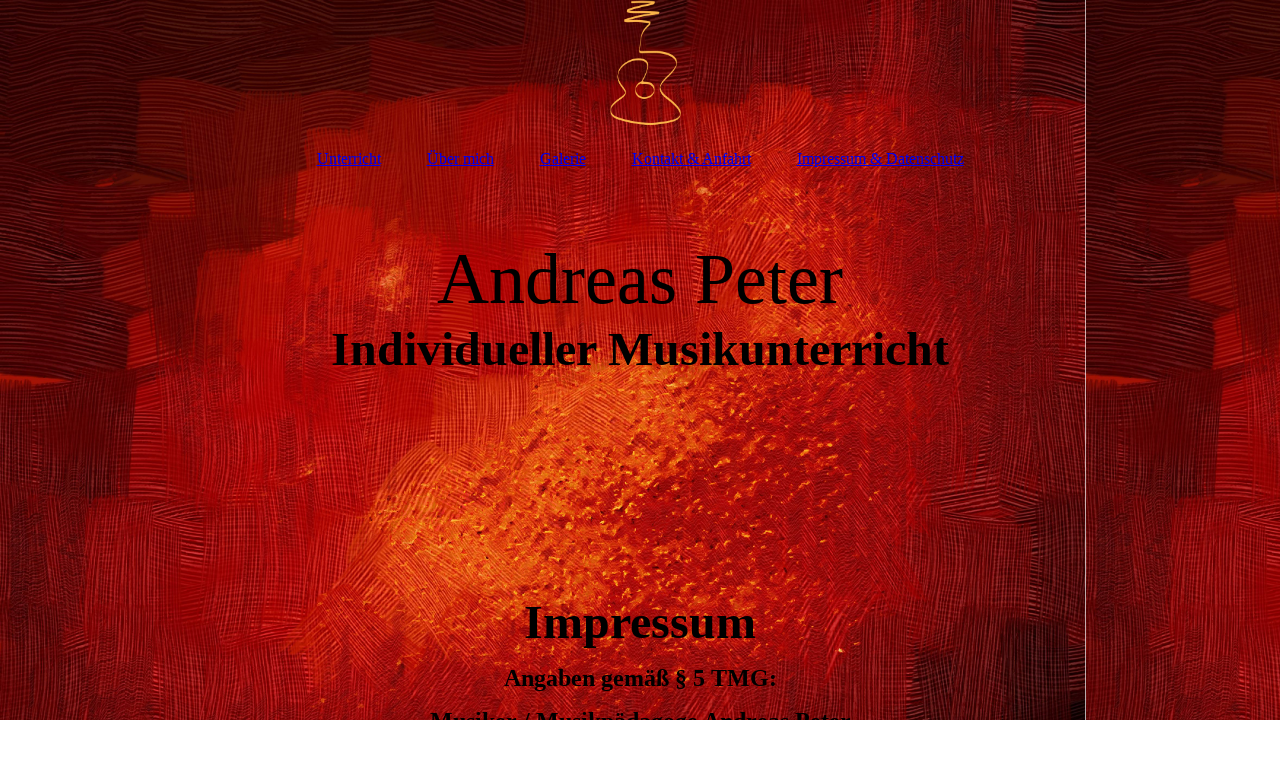

--- FILE ---
content_type: text/html; charset=utf-8
request_url: http://gitarre-bass-unterricht.de/Impressum-Datenschutz/
body_size: 30950
content:
<!DOCTYPE html><html lang="de"><head><meta http-equiv="Content-Type" content="text/html; charset=UTF-8"><title>Impressum &amp; Datenschutz Musikunterricht Andreas Peter</title><meta name="description" content="Impressum &amp; Datenschutz Musikunterricht Andreas Peter"><meta name="keywords" content="Musik, Unterricht, Gitarre, Bass, Trommel, Schlagzeug, Djembe, Blockflöte, Handpan, Rav Vast, Ukulele, Zweibrücken, Kinder, Jonglage, Künstler, Musikunterricht,"><link href="http://gitarre-bass-unterricht.de/Impressum-Datenschutz/" rel="canonical"><meta content="Impressum &amp; Datenschutz Musikunterricht Andreas Peter" property="og:title"><meta content="website" property="og:type"><meta content="http://gitarre-bass-unterricht.de/Impressum-Datenschutz/" property="og:url"><meta content="http://gitarre-bass-unterricht.de/.cm4all/uproc.php/0/Flyer.jpg" property="og:image"/><script>
              window.beng = window.beng || {};
              window.beng.env = {
                language: "en",
                country: "US",
                mode: "deploy",
                context: "page",
                pageId: "000005502616",
                pageLanguage: "de",
                skeletonId: "",
                scope: "1958029",
                isProtected: false,
                navigationText: "Impressum & Datenschutz",
                instance: "1",
                common_prefix: "https://strato-editor.com",
                design_common: "https://strato-editor.com/beng/designs/",
                design_template: "sys/cm_dux_093",
                path_design: "https://strato-editor.com/beng/designs/data/sys/cm_dux_093/",
                path_res: "https://strato-editor.com/res/",
                path_bengres: "https://strato-editor.com/beng/res/",
                masterDomain: "",
                preferredDomain: "",
                preprocessHostingUri: function(uri) {
                  
                    return uri || "";
                  
                },
                hideEmptyAreas: true
              };
            </script><script xmlns="http://www.w3.org/1999/xhtml" src="https://strato-editor.com/cm4all-beng-proxy/beng-proxy.js"></script><link xmlns="http://www.w3.org/1999/xhtml" rel="stylesheet" href="https://strato-editor.com/.cm4all/e/static/3rdparty/font-awesome/css/font-awesome.min.css"></link><link rel="stylesheet" type="text/css" href="https://strato-editor.com/.cm4all/res/static/libcm4all-js-widget/3.89.7/css/widget-runtime.css" />
<link rel="stylesheet" type="text/css" href="https://strato-editor.com/.cm4all/res/static/beng-editor/5.3.138/css/deploy.css" />
<link rel="stylesheet" type="text/css" href="https://strato-editor.com/.cm4all/res/static/libcm4all-js-widget/3.89.7/css/slideshow-common.css" />
<script src="https://strato-editor.com/.cm4all/res/static/jquery-1.7/jquery.js"></script><script src="https://strato-editor.com/.cm4all/res/static/prototype-1.7.3/prototype.js"></script><script src="https://strato-editor.com/.cm4all/res/static/jslib/1.4.1/js/legacy.js"></script><script src="https://strato-editor.com/.cm4all/res/static/libcm4all-js-widget/3.89.7/js/widget-runtime.js"></script>
<script src="https://strato-editor.com/.cm4all/res/static/libcm4all-js-widget/3.89.7/js/slideshow-common.js"></script>
<script src="https://strato-editor.com/.cm4all/res/static/beng-editor/5.3.138/js/deploy.js"></script>
<script type="text/javascript" src="https://strato-editor.com/.cm4all/uro/assets/js/uro-min.js"></script><link href="https://strato-editor.com/.cm4all/designs/static/sys/cm_dux_093/1769040084.0386088/css/main.css" rel="stylesheet" type="text/css"><meta name="viewport" content="width=device-width, initial-scale=1"><link href="https://strato-editor.com/.cm4all/designs/static/sys/cm_dux_093/1769040084.0386088/css/responsive.css" rel="stylesheet" type="text/css"><link href="https://strato-editor.com/.cm4all/designs/static/sys/cm_dux_093/1769040084.0386088/css/cm-templates-global-style.css" rel="stylesheet" type="text/css"><link href="/.cm4all/handler.php/vars.css?v=20251016191534" type="text/css" rel="stylesheet"><style type="text/css">.cm-logo {background-image: url("/.cm4all/uproc.php/0/.logo%20gelb%20mittel.png/picture-1200?_=17d957bcf78");
        background-position: 50% 50%;
background-size: auto 100%;
background-repeat: no-repeat;
      }</style><script type="text/javascript">window.cmLogoWidgetId = "STRATP_cm4all_com_widgets_Logo_38461632";
            window.cmLogoGetCommonWidget = function (){
                return new cm4all.Common.Widget({
            base    : "/Impressum-Datenschutz/index.php/",
            session : "",
            frame   : "",
            path    : "STRATP_cm4all_com_widgets_Logo_38461632"
        })
            };
            window.logoConfiguration = {
                "cm-logo-x" : "50%",
        "cm-logo-y" : "50%",
        "cm-logo-v" : "2.0",
        "cm-logo-w" : "auto",
        "cm-logo-h" : "100%",
        "cm-logo-di" : "sys/cm_dux_093",
        "cm-logo-u" : "uro-service://",
        "cm-logo-k" : "%7B%22serviceId%22%3A%220%22%2C%22path%22%3A%22%2F%22%2C%22name%22%3A%22logo%20gelb%20mittel.png%22%2C%22type%22%3A%22image%2Fpng%22%2C%22size%22%3A%2234090%22%2C%22start%22%3A%2217d957bcf78%22%2C%22width%22%3A%22549%22%2C%22height%22%3A%22800%22%7D",
        "cm-logo-bc" : "",
        "cm-logo-ln" : "/Unterricht/index.php/",
        "cm-logo-ln$" : "home",
        "cm-logo-hi" : false
        ,
        _logoBaseUrl : "uro-service:\/\/",
        _logoPath : "%7B%22serviceId%22%3A%220%22%2C%22path%22%3A%22%2F%22%2C%22name%22%3A%22logo%20gelb%20mittel.png%22%2C%22type%22%3A%22image%2Fpng%22%2C%22size%22%3A%2234090%22%2C%22start%22%3A%2217d957bcf78%22%2C%22width%22%3A%22549%22%2C%22height%22%3A%22800%22%7D"
        };
            jQuery(document).ready(function() {
                var href = (beng.env.mode == "deploy" ? "/" : "/Unterricht/index.php/");
                jQuery(".cm-logo").wrap("<a style='text-decoration: none;' href='" + href + "'></a>");
            });
            
          jQuery(document).ready(function() {
            var logoElement = jQuery(".cm-logo");
            logoElement.attr("role", "img");
            logoElement.attr("tabindex", "0");
            logoElement.attr("aria-label", "logo");
          });
        </script><link rel="shortcut icon" type="image/png" href="/.cm4all/sysdb/favicon/icon-32x32_d834a42.png"/><link rel="shortcut icon" sizes="196x196" href="/.cm4all/sysdb/favicon/icon-196x196_d834a42.png"/><link rel="apple-touch-icon" sizes="180x180" href="/.cm4all/sysdb/favicon/icon-180x180_d834a42.png"/><link rel="apple-touch-icon" sizes="120x120" href="/.cm4all/sysdb/favicon/icon-120x120_d834a42.png"/><link rel="apple-touch-icon" sizes="152x152" href="/.cm4all/sysdb/favicon/icon-152x152_d834a42.png"/><link rel="apple-touch-icon" sizes="76x76" href="/.cm4all/sysdb/favicon/icon-76x76_d834a42.png"/><meta name="msapplication-square70x70logo" content="/.cm4all/sysdb/favicon/icon-70x70_d834a42.png"/><meta name="msapplication-square150x150logo" content="/.cm4all/sysdb/favicon/icon-150x150_d834a42.png"/><meta name="msapplication-square310x310logo" content="/.cm4all/sysdb/favicon/icon-310x310_d834a42.png"/><link rel="shortcut icon" type="image/png" href="/.cm4all/sysdb/favicon/icon-48x48_d834a42.png"/><link rel="shortcut icon" type="image/png" href="/.cm4all/sysdb/favicon/icon-96x96_d834a42.png"/><style id="cm_table_styles"></style><style id="cm_background_queries">            @media(min-width: 100px), (min-resolution: 72dpi), (-webkit-min-device-pixel-ratio: 1) {.cm-background{background-image:url("/.cm4all/uproc.php/0/.hintergrund%201437x814.png/picture-200?_=17d959b520a");}}@media(min-width: 100px), (min-resolution: 144dpi), (-webkit-min-device-pixel-ratio: 2) {.cm-background{background-image:url("/.cm4all/uproc.php/0/.hintergrund%201437x814.png/picture-400?_=17d959b520a");}}@media(min-width: 200px), (min-resolution: 72dpi), (-webkit-min-device-pixel-ratio: 1) {.cm-background{background-image:url("/.cm4all/uproc.php/0/.hintergrund%201437x814.png/picture-400?_=17d959b520a");}}@media(min-width: 200px), (min-resolution: 144dpi), (-webkit-min-device-pixel-ratio: 2) {.cm-background{background-image:url("/.cm4all/uproc.php/0/.hintergrund%201437x814.png/picture-800?_=17d959b520a");}}@media(min-width: 400px), (min-resolution: 72dpi), (-webkit-min-device-pixel-ratio: 1) {.cm-background{background-image:url("/.cm4all/uproc.php/0/.hintergrund%201437x814.png/picture-800?_=17d959b520a");}}@media(min-width: 400px), (min-resolution: 144dpi), (-webkit-min-device-pixel-ratio: 2) {.cm-background{background-image:url("/.cm4all/uproc.php/0/.hintergrund%201437x814.png/picture-1200?_=17d959b520a");}}@media(min-width: 600px), (min-resolution: 72dpi), (-webkit-min-device-pixel-ratio: 1) {.cm-background{background-image:url("/.cm4all/uproc.php/0/.hintergrund%201437x814.png/picture-1200?_=17d959b520a");}}@media(min-width: 600px), (min-resolution: 144dpi), (-webkit-min-device-pixel-ratio: 2) {.cm-background{background-image:url("/.cm4all/uproc.php/0/.hintergrund%201437x814.png/picture-1600?_=17d959b520a");}}@media(min-width: 800px), (min-resolution: 72dpi), (-webkit-min-device-pixel-ratio: 1) {.cm-background{background-image:url("/.cm4all/uproc.php/0/.hintergrund%201437x814.png/picture-1600?_=17d959b520a");}}@media(min-width: 800px), (min-resolution: 144dpi), (-webkit-min-device-pixel-ratio: 2) {.cm-background{background-image:url("/.cm4all/uproc.php/0/.hintergrund%201437x814.png/picture-2600?_=17d959b520a");}}
</style><script type="application/x-cm4all-cookie-consent" data-code=""></script></head><body ondrop="return false;" class=" device-desktop cm-deploy cm-deploy-342 cm-deploy-4x"><div class="cm-background" data-cm-qa-bg="image"></div><div class="cm-background-video" data-cm-qa-bg="video"></div><div class="cm-background-effects" data-cm-qa-bg="effect"></div><div class="page_wrapper cm-templates-container"><header><div class="head_wrapper"><div class="cm_can_be_empty cm-logo" id="logo"></div></div><nav class="mobile_navigation"><a href="javascript:void(0);"></a></nav><nav class="navigation_wrapper cm_with_forcesub" id="cm_navigation"><ul id="cm_mainnavigation"><li id="cm_navigation_pid_5502619"><a title="Unterricht" href="/Unterricht/" class="cm_anchor">Unterricht</a></li><li id="cm_navigation_pid_5502618"><a title="Über mich" href="/Ueber-mich/" class="cm_anchor">Über mich</a></li><li id="cm_navigation_pid_5515342"><a title="Galerie" href="/Galerie/" class="cm_anchor">Galerie</a></li><li id="cm_navigation_pid_5502615"><a title="Kontakt &amp; Anfahrt" href="/Kontakt-Anfahrt/" class="cm_anchor">Kontakt &amp; Anfahrt</a></li><li id="cm_navigation_pid_5502616" class="cm_current"><a title="Impressum &amp; Datenschutz" href="/Impressum-Datenschutz/" class="cm_anchor">Impressum &amp; Datenschutz</a></li></ul></nav><div class="kv_wrapper cm-template-keyvisual"><div class="cm-template-keyvisual__media cm_can_be_empty cm-kv-0" id="keyvisual"></div><div class="title_wrapper cm-templates-title-container cm_can_be_empty"><div class="title cm_can_be_empty cm-templates-heading__title" id="title" style=""><span style='font-size: 72px; font-family: "Text Me One"; background-color: transparent;'><p>Andreas Peter</p></span></div><div class="subtitle cm_can_be_empty cm-templates-heading__subtitle" id="subtitle" style=""><p><span style='font-size: 48px; font-family: "Text Me One";'><strong>Individueller Musikunterricht</strong></span></p></div></div></div></header><div class="sidebar_wrapper cm-templates-sidebar-two cm_can_be_empty"><aside class="sidebar cm_can_be_empty" id="widgetbar_page_1" data-cm-hintable="yes"><p><br></p></aside><aside class="sidebar cm_can_be_empty" id="widgetbar_site_1" data-cm-hintable="yes"><p><br></p></aside></div><div class="cm-template-content content_wrapper"><main class="cm-template-content__main design-content design_content cm-templates-text" id="content_main" data-cm-hintable="yes"><p style="text-align: center;"><strong><span style='font-size: 48px; font-family: "Text Me One";'>Impressum<br></span></strong></p><p style="text-align: center;"><strong><span style='font-size: 24px; font-family: "Text Me One";'>Angaben gemäß § 5 TMG:</span></strong></p><p style="text-align: center;"><strong><span style='font-size: 24px; font-family: "Text Me One";'>Musiker / Musikpädagoge Andreas Peter</span></strong></p><p style="text-align: center;"><strong><span style='font-size: 24px; font-family: "Text Me One";'>Heilbachstraße 9</span></strong></p><p style="text-align: center;"><strong><span style='font-size: 24px; font-family: "Text Me One";'>66482 Zweibrücken</span></strong></p><p style="text-align: center;"><br></p><p style="text-align: center;"><strong><span style='font-size: 24px; font-family: "Text Me One";'><span style='font-size: 36px; font-family: "Text Me One";'>Kontakt: </span><br></span></strong></p><p style="text-align: center;"><strong><span style='font-size: 24px; font-family: "Text Me One";'>Telefon: +49 (0) 63 32  4 30 61</span></strong></p><p style="text-align: center;"><strong><span style='font-size: 24px; font-family: "Text Me One";'>E-Mail: <a href="mailto:andreaspeter%40posteo.de?subject=Anfrage%20Internetseite&amp;body=Hallo%20Andreas%2C%0A" class="cm_anchor">andreaspeter@posteo.de</a></span></strong></p><p style="text-align: center;"><br></p><p style="text-align: center;"><span style='font-family: "Text Me One";'><strong><span style="font-size: 48px;">Datenschutzerklärung</span></strong></span></p><p style="text-align: center;"><span style='font-size: 36px; font-family: "Text Me One";'><strong>Haftung für Inhalte</strong></span></p><p style="text-align: center;"><span style='font-size: 28px; font-family: "Text Me One";'><strong>Die Inhalte unserer Seiten wurden mit größter Sorgfalt erstellt. Für die Richtigkeit, Vollständigkeit und Aktualität der Inhalte können wir jedoch keine Gewähr übernehmen. Als Diensteanbieter sind wir gemäß § 7 Abs.1 TMG für eigene Inhalte auf diesen Seiten nach den allgemeinen Gesetzen verantwortlich. Nach §§ 8 bis 10 TMG sind wir als Diensteanbieter jedoch nicht verpflichtet, übermittelte oder gespeicherte fremde Informationen zu überwachen oder nach Umständen zu forschen, die auf eine rechtswidrige Tätigkeit hinweisen. Verpflichtungen zur Entfernung oder Sperrung der Nutzung von Informationen nach den allgemeinen Gesetzen bleiben hiervon unberührt. Eine diesbezügliche Haftung ist jedoch erst ab dem Zeitpunkt der Kenntnis einer konkreten Rechtsverletzung möglich. Bei Bekanntwerden von entsprechenden Rechtsverletzungen werden wir diese Inhalte umgehend entfernen.</strong></span></p><p style="text-align: center;"><span style='font-size: 36px; font-family: "Text Me One";'><strong>Haftung für Links</strong></span></p><p style="text-align: center;"><span style='font-size: 28px; font-family: "Text Me One";'><strong>Unser Angebot enthält Links zu externen Webseiten Dritter, auf deren Inhalte wir keinen Einfluss haben. Deshalb können wir für diese fremden Inhalte auch keine Gewähr übernehmen. Für die Inhalte der verlinkten Seiten ist stets der jeweilige Anbieter oder Betreiber der Seiten verantwortlich. Die verlinkten Seiten wurden zum Zeitpunkt der Verlinkung auf mögliche Rechtsverstöße überprüft. Rechtswidrige Inhalte waren zum Zeitpunkt der Verlinkung nicht erkennbar. Eine permanente inhaltliche Kontrolle der verlinkten Seiten ist jedoch ohne konkrete Anhaltspunkte einer Rechtsverletzung nicht zumutbar. Bei Bekanntwerden von Rechtsverletzungen werden wir derartige Links umgehend entfernen.</strong></span></p><p style="text-align: center;"><span style='font-size: 36px; font-family: "Text Me One";'><strong>Urheberrecht</strong></span></p><p style="text-align: center;"><span style='font-size: 28px; font-family: "Text Me One";'><strong>Die durch die Seitenbetreiber erstellten Inhalte und Werke auf diesen Seiten unterliegen dem deutschen Urheberrecht. Die Vervielfältigung, Bearbeitung, Verbreitung und jede Art der Verwertung außerhalb der Grenzen des Urheberrechtes bedürfen der schriftlichen Zustimmung des jeweiligen Autors bzw. Erstellers. Downloads und Kopien dieser Seite sind nur für den privaten, nicht kommerziellen Gebrauch gestattet. Soweit die Inhalte auf dieser Seite nicht vom Betreiber erstellt wurden, werden die Urheberrechte Dritter beachtet. Insbesondere werden Inhalte Dritter als solche gekennzeichnet. Sollten Sie trotzdem auf eine Urheberrechtsverletzung aufmerksam werden, bitten wir um einen entsprechenden Hinweis. Bei Bekanntwerden von Rechtsverletzungen werden wir derartige Inhalte umgehend entfernen.</strong></span></p><p style="text-align: center;"><span style='font-size: 36px; font-family: "Text Me One";'><strong>Google Analytics</strong></span></p><p style="text-align: center;"><span style='font-size: 28px; font-family: "Text Me One";'><strong>Diese Website benutzt Google Analytics, einen Webanalysedienst der Google Inc. (''Google''). Google Analytics verwendet sog. ''Cookies'', Textdateien, die auf Ihrem Computer gespeichert werden und die eine Analyse der Benutzung der Website durch Sie ermöglicht. Die durch den Cookie erzeugten Informationen über Ihre Benutzung dieser Website (einschließlich Ihrer IP-Adresse) wird an einen Server von Google in den USA übertragen und dort gespeichert. Google wird diese Informationen benutzen, um Ihre Nutzung der Website auszuwerten, um Reports über die Websiteaktivitäten für die Websitebetreiber zusammenzustellen und um weitere mit der Websitenutzung und der Internetnutzung verbundene Dienstleistungen zu erbringen. Auch wird Google diese Informationen gegebenenfalls an Dritte übertragen, sofern dies gesetzlich vorgeschrieben oder soweit Dritte diese Daten im Auftrag von Google verarbeiten. Google wird in keinem Fall Ihre IP-Adresse mit anderen Daten der Google in Verbindung bringen. Sie können die Installation der Cookies durch eine entsprechende Einstellung Ihrer Browser Software verhindern; wir weisen Sie jedoch darauf hin, dass Sie in diesem Fall gegebenenfalls nicht sämtliche Funktionen dieser Website voll umfänglich nutzen können. Durch die Nutzung dieser Website erklären Sie sich mit der Bearbeitung der über Sie erhobenen Daten durch Google in der zuvor beschriebenen Art und Weise und zu dem zuvor benannten Zweck einverstanden.</strong></span></p><p style="text-align: center;"><span style='font-family: "Text Me One"; font-size: 28px;'><strong>Datenschutz</strong></span></p><p style="text-align: center;"><span style='font-size: 28px; font-family: "Text Me One";'><strong>Die Nutzung unserer Webseite ist in der Regel ohne Angabe personenbezogener Daten möglich. Soweit auf unseren Seiten personenbezogene Daten (beispielsweise Name, Anschrift oder eMail-Adressen) erhoben werden, erfolgt dies, soweit möglich, stets auf freiwilliger Basis. Diese Daten werden ohne Ihre ausdrückliche Zustimmung nicht an Dritte weitergegeben.</strong></span></p><p style="text-align: center;"><span style='font-size: 28px; font-family: "Text Me One";'><strong>Wir weisen darauf hin, dass die Datenübertragung im Internet (z.B. bei der Kommunikation per E-Mail) Sicherheitslücken aufweisen kann. Ein lückenloser Schutz der Daten vor dem Zugriff durch Dritte ist nicht möglich.</strong></span></p><p style="text-align: center;"><span style='font-size: 28px; font-family: "Text Me One";'><strong>Der Nutzung von im Rahmen der Impressumspflicht veröffentlichten Kontaktdaten durch Dritte zur Übersendung von nicht ausdrücklich angeforderter Werbung und Informationsmaterialien wird hiermit ausdrücklich widersprochen. Die Betreiber der Seiten behalten sich ausdrücklich rechtliche Schritte im Falle der unverlangten Zusendung von Werbeinformationen, etwa durch Spam-Mails, vor.</strong></span></p><div id="cm_bottom_clearer" style="clear: both;" contenteditable="false"></div></main></div><div class="sidebar_wrapper cm-templates-sidebar-one cm_can_be_empty"><aside class="sidebar cm_can_be_empty" id="widgetbar_page_2" data-cm-hintable="yes"><p><br></p></aside><aside class="sidebar cm_can_be_empty" id="widgetbar_site_2" data-cm-hintable="yes"><p> </p></aside></div><div class="footer_wrapper cm-templates-footer cm_can_be_empty"><footer class="cm_can_be_empty" id="footer" data-cm-hintable="yes"> </footer></div></div><script type="text/javascript" src="https://strato-editor.com/.cm4all/designs/static/sys/cm_dux_093/1769040084.0386088/js/effects.js"></script><script type="text/javascript" src="https://strato-editor.com/.cm4all/designs/static/sys/cm_dux_093/1769040084.0386088/js/cm_template-focus-point.js"></script><script type="text/javascript" src="https://strato-editor.com/.cm4all/designs/static/sys/cm_dux_093/1769040084.0386088/js/cm-templates-global-script.js"></script><div class="cm_widget_anchor"><a name="STRATP_cm4all_com_widgets_CookiePolicy_38461634" id="widgetanchor_STRATP_cm4all_com_widgets_CookiePolicy_38461634"><!--cm4all.com.widgets.CookiePolicy--></a></div><div style="display:none" class="cm-wp-container cm4all-cookie-policy-placeholder-template"><div class="cm-wp-header"><h4 class="cm-wp-header__headline">Externe Inhalte</h4><p class="cm-wp-header__text">Die an dieser Stelle vorgesehenen Inhalte können aufgrund Ihrer aktuellen <a class="cm-wp-header__link" href="#" onclick="openCookieSettings();return false;">Cookie-Einstellungen</a> nicht angezeigt werden.</p></div><div class="cm-wp-content"><div class="cm-wp-content__control"><label aria-checked="false" role="switch" tabindex="0" class="cm-wp-content-switcher"><input tabindex="-1" type="checkbox" class="cm-wp-content-switcher__checkbox" /><span class="cm-wp-content-switcher__label">Drittanbieter-Inhalte</span></label></div><p class="cm-wp-content__text">Diese Webseite bietet möglicherweise Inhalte oder Funktionalitäten an, die von Drittanbietern eigenverantwortlich zur Verfügung gestellt werden. Diese Drittanbieter können eigene Cookies setzen, z.B. um die Nutzeraktivität zu verfolgen oder ihre Angebote zu personalisieren und zu optimieren.</p></div></div><div aria-labelledby="cookieSettingsDialogTitle" role="dialog" style="position: fixed;" class="cm-cookie-container cm-hidden" id="cookieSettingsDialog"><div class="cm-cookie-header"><h4 id="cookieSettingsDialogTitle" class="cm-cookie-header__headline">Cookie-Einstellungen</h4><div autofocus="autofocus" tabindex="0" role="button" class="cm-cookie-header__close-button" title="Schließen"></div></div><div aria-describedby="cookieSettingsDialogContent" class="cm-cookie-content"><p id="cookieSettingsDialogContent" class="cm-cookie-content__text">Diese Webseite verwendet Cookies, um Besuchern ein optimales Nutzererlebnis zu bieten. Bestimmte Inhalte von Drittanbietern werden nur angezeigt, wenn die entsprechende Option aktiviert ist. Die Datenverarbeitung kann dann auch in einem Drittland erfolgen. Weitere Informationen hierzu in der Datenschutzerklärung.</p><div class="cm-cookie-content__controls"><div class="cm-cookie-controls-container"><div class="cm-cookie-controls cm-cookie-controls--essential"><div class="cm-cookie-flex-wrapper"><label aria-details="cookieSettingsEssentialDetails" aria-labelledby="cookieSettingsEssentialLabel" aria-checked="true" role="switch" tabindex="0" class="cm-cookie-switch-wrapper"><input tabindex="-1" id="cookieSettingsEssential" type="checkbox" disabled="disabled" checked="checked" /><span></span></label><div class="cm-cookie-expand-wrapper"><span id="cookieSettingsEssentialLabel">Technisch notwendige</span><div tabindex="0" aria-controls="cookieSettingsEssentialDetails" aria-expanded="false" role="button" class="cm-cookie-content-expansion-button" title="Erweitern / Zuklappen"></div></div></div><div class="cm-cookie-content-expansion-text" id="cookieSettingsEssentialDetails">Diese Cookies sind zum Betrieb der Webseite notwendig, z.B. zum Schutz vor Hackerangriffen und zur Gewährleistung eines konsistenten und der Nachfrage angepassten Erscheinungsbilds der Seite.</div></div><div class="cm-cookie-controls cm-cookie-controls--statistic"><div class="cm-cookie-flex-wrapper"><label aria-details="cookieSettingsStatisticsDetails" aria-labelledby="cookieSettingsStatisticsLabel" aria-checked="false" role="switch" tabindex="0" class="cm-cookie-switch-wrapper"><input tabindex="-1" id="cookieSettingsStatistics" type="checkbox" /><span></span></label><div class="cm-cookie-expand-wrapper"><span id="cookieSettingsStatisticsLabel">Analytische</span><div tabindex="0" aria-controls="cookieSettingsStatisticsDetails" aria-expanded="false" role="button" class="cm-cookie-content-expansion-button" title="Erweitern / Zuklappen"></div></div></div><div class="cm-cookie-content-expansion-text" id="cookieSettingsStatisticsDetails">Diese Cookies werden verwendet, um das Nutzererlebnis weiter zu optimieren. Hierunter fallen auch Statistiken, die dem Webseitenbetreiber von Drittanbietern zur Verfügung gestellt werden, sowie die Ausspielung von personalisierter Werbung durch die Nachverfolgung der Nutzeraktivität über verschiedene Webseiten.</div></div><div class="cm-cookie-controls cm-cookie-controls--third-party"><div class="cm-cookie-flex-wrapper"><label aria-details="cookieSettingsThirdpartyDetails" aria-labelledby="cookieSettingsThirdpartyLabel" aria-checked="false" role="switch" tabindex="0" class="cm-cookie-switch-wrapper"><input tabindex="-1" id="cookieSettingsThirdparty" type="checkbox" /><span></span></label><div class="cm-cookie-expand-wrapper"><span id="cookieSettingsThirdpartyLabel">Drittanbieter-Inhalte</span><div tabindex="0" aria-controls="cookieSettingsThirdpartyDetails" aria-expanded="false" role="button" class="cm-cookie-content-expansion-button" title="Erweitern / Zuklappen"></div></div></div><div class="cm-cookie-content-expansion-text" id="cookieSettingsThirdpartyDetails">Diese Webseite bietet möglicherweise Inhalte oder Funktionalitäten an, die von Drittanbietern eigenverantwortlich zur Verfügung gestellt werden. Diese Drittanbieter können eigene Cookies setzen, z.B. um die Nutzeraktivität zu verfolgen oder ihre Angebote zu personalisieren und zu optimieren.</div></div></div><div class="cm-cookie-content-button"><div tabindex="0" role="button" onclick="rejectAllCookieTypes(); setTimeout(saveCookieSettings, 400);" class="cm-cookie-button cm-cookie-content-button--reject-all"><span>Ablehnen</span></div><div tabindex="0" role="button" onclick="selectAllCookieTypes(); setTimeout(saveCookieSettings, 400);" class="cm-cookie-button cm-cookie-content-button--accept-all"><span>Alle akzeptieren</span></div><div tabindex="0" role="button" onclick="saveCookieSettings();" class="cm-cookie-button cm-cookie-content-button--save"><span>Speichern</span></div></div></div></div><div class="cm-cookie-footer"><a rel="noreferrer noopener nofollow" target="_blank" href="https://strato-editor.com/.cm4all/s/cookiepolicy?rid=1065480&amp;lc=de_DE" class="cm-cookie-footer__link">Mehr Informationen</a></div></div><script type="text/javascript">
      Common.loadCss("/.cm4all/widgetres.php/cm4all.com.widgets.CookiePolicy/show.css?v=3.3.38");
    </script><script data-tracking="true" data-cookie-settings-enabled="true" src="/.cm4all/widgetres.php/cm4all.com.widgets.CookiePolicy/show.js?v=3.3.38" defer="defer" id="cookieSettingsScript"></script><noscript ><div style="position:absolute;bottom:0;" id="statdiv"><img alt="" height="1" width="1" src="https://strato-editor.com/.cm4all/_pixel.img?site=1997698-y4PobDKc&amp;page=pid_5502616&amp;path=%2FImpressum-Datenschutz%2Findex.php%2F&amp;nt=Impressum+%26+Datenschutz"/></div></noscript><script  type="text/javascript">//<![CDATA[
            document.body.insertAdjacentHTML('beforeend', '<div style="position:absolute;bottom:0;" id="statdiv"><img alt="" height="1" width="1" src="https://strato-editor.com/.cm4all/_pixel.img?site=1997698-y4PobDKc&amp;page=pid_5502616&amp;path=%2FImpressum-Datenschutz%2Findex.php%2F&amp;nt=Impressum+%26+Datenschutz&amp;domain='+escape(document.location.hostname)+'&amp;ref='+escape(document.referrer)+'"/></div>');
        //]]></script><div style="display: none;" id="keyvisualWidgetVideosContainer"></div><style type="text/css"></style><style type="text/css">
			#keyvisual {
				overflow: hidden;
			}
			.kv-video-wrapper {
				width: 100%;
				height: 100%;
				position: relative;
			}
			</style><script type="text/javascript">
				jQuery(document).ready(function() {
					function moveTempVideos(slideshow, isEditorMode) {
						var videosContainer = document.getElementById('keyvisualWidgetVideosContainer');
						if (videosContainer) {
							while (videosContainer.firstChild) {
								var div = videosContainer.firstChild;
								var divPosition = div.className.substring('cm-kv-0-tempvideo-'.length);
								if (isEditorMode && parseInt(divPosition) > 1) {
									break;
								}
								videosContainer.removeChild(div);
								if (div.nodeType == Node.ELEMENT_NODE) {
									var pos = '';
									if (slideshow) {
										pos = '-' + divPosition;
									}
									var kv = document.querySelector('.cm-kv-0' + pos);
									if (kv) {
										if (!slideshow) {
											var wrapperDiv = document.createElement("div"); 
											wrapperDiv.setAttribute("class", "kv-video-wrapper");
											kv.insertBefore(wrapperDiv, kv.firstChild);
											kv = wrapperDiv;
										}
										while (div.firstChild) {
											kv.appendChild(div.firstChild);
										}
										if (!slideshow) {
											break;
										}
									}
								}
							}
						}
					}

					function kvClickAction(mode, href) {
						if (mode == 'internal') {
							if (!window.top.syntony || !/_home$/.test(window.top.syntony.bifmState)) {
								window.location.href = href;
							}
						} else if (mode == 'external') {
							var a = document.createElement('a');
							a.href = href;
							a.target = '_blank';
							a.rel = 'noreferrer noopener';
							a.click();
						}
					}

					var keyvisualElement = jQuery("[cm_type=keyvisual]");
					if(keyvisualElement.length == 0){
						keyvisualElement = jQuery("#keyvisual");
					}
					if(keyvisualElement.length == 0){
						keyvisualElement = jQuery("[class~=cm-kv-0]");
					}
				
					moveTempVideos(false, false);
					var video = document.querySelector('#keyvisual video');
					if (video) {
						video.play();
					}
				
				var containers = document.querySelectorAll("[cm_type=keyvisual], [id=keyvisual], .cm-keyvisual");
				for (var i = 0; i < containers.length; i++) {
					var container = containers[i];
					if (container && window.beng && beng.env && beng.env.hideEmptyAreas) {
						if (beng.env.mode != "edit") {
						container.addClassName("cm_empty");
						} else {
						container.addClassName("cm_empty_editor");
						}
					}
				}
				
			});
		</script></body></html>
